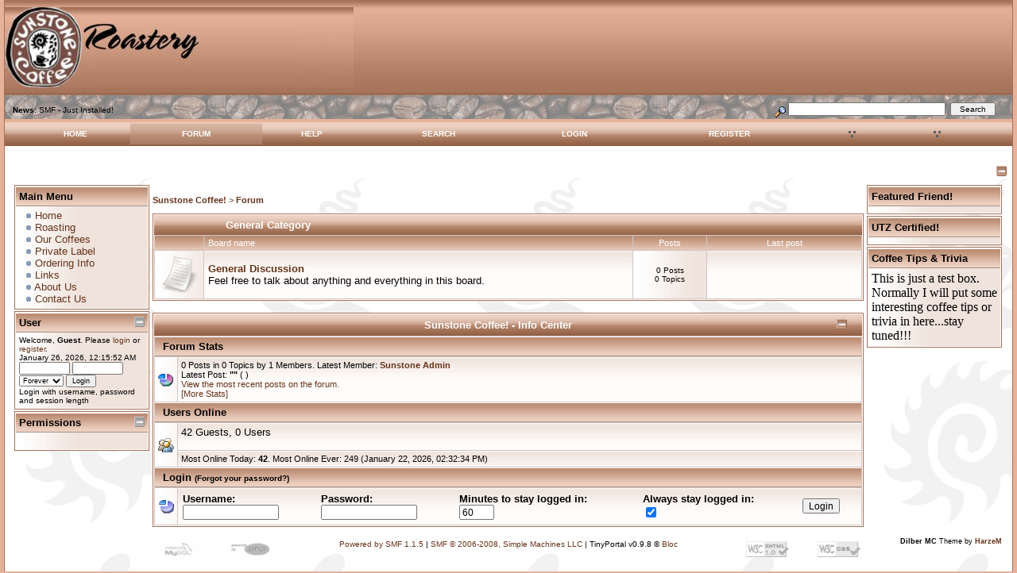

--- FILE ---
content_type: text/html; charset=UTF-8
request_url: http://sunstonecoffee.com/v2/index.php?PHPSESSID=qs2pekvi5mgk8r8idudopvuc17&action=forum
body_size: 5039
content:
<!DOCTYPE html PUBLIC "-//W3C//DTD XHTML 1.0 Transitional//EN" "http://www.w3.org/TR/xhtml1/DTD/xhtml1-transitional.dtd">
<html xmlns="http://www.w3.org/1999/xhtml"><head>
	<meta http-equiv="Content-Type" content="text/html; charset=UTF-8" />
	<meta name="description" content="Sunstone Coffee! - Index" />
	<meta name="keywords" content="PHP, MySQL, bulletin, board, free, open, source, smf, simple, machines, forum" />
	<script language="JavaScript" type="text/javascript" src="http://sunstonecoffee.com/v2/Themes/default/script.js?fin11"></script>
	<script language="JavaScript" type="text/javascript"><!-- // --><![CDATA[
		var smf_theme_url = "http://sunstonecoffee.com/v2/Themes/dilbermc";
		var smf_images_url = "http://sunstonecoffee.com/v2/Themes/dilbermc/images";
		var smf_scripturl = "http://sunstonecoffee.com/v2/index.php?PHPSESSID=qs2pekvi5mgk8r8idudopvuc17&amp;";
		var smf_iso_case_folding = false;
		var smf_charset = "UTF-8";
	// ]]></script>
	<title>Sunstone Coffee! - Index</title>
	<link rel="stylesheet" type="text/css" href="http://sunstonecoffee.com/v2/Themes/dilbermc/style.css?fin11" />
	<link rel="stylesheet" type="text/css" href="http://sunstonecoffee.com/v2/Themes/dilbermc/style_lightbrown.css?fin11" />
	<link rel="stylesheet" type="text/css" href="http://sunstonecoffee.com/v2/Themes/default/print.css?fin11" media="print" />
	<link rel="help" href="http://sunstonecoffee.com/v2/index.php?PHPSESSID=qs2pekvi5mgk8r8idudopvuc17&amp;action=help" target="_blank" />
	<link rel="search" href="http://sunstonecoffee.com/v2/index.php?PHPSESSID=qs2pekvi5mgk8r8idudopvuc17&amp;action=search" />
	<link rel="contents" href="http://sunstonecoffee.com/v2/index.php?PHPSESSID=qs2pekvi5mgk8r8idudopvuc17&amp;" />
	<link rel="alternate" type="application/rss+xml" title="Sunstone Coffee! - RSS" href="http://sunstonecoffee.com/v2/index.php?PHPSESSID=qs2pekvi5mgk8r8idudopvuc17&amp;type=rss;action=.xml" />
	<script language="javascript" type="text/javascript">
		var currentSwapArticle = true;
		function swapOptionsArticle(one)
		{
				document.getElementById(one).style.display = currentSwapArticle ? "" : "none";
                 document.getElementById("articleUpshrink").src = smf_images_url + ( currentSwapArticle ? "/upshrink.gif" : "/upshrink2.gif");
				currentSwapArticle = !currentSwapArticle;
		}
	</script>
        <script language="JavaScript" type="text/javascript"><!-- // --><![CDATA[
                var current_leftbar = false;

                function shrinkHeaderLeftbar(mode)
                {
                        document.cookie = "upshrink=" + (mode ? 1 : 0);
                        document.getElementById("upshrinkLeftbar").src = smf_images_url + (mode ? "/upshrink2.gif" : "/upshrink.gif");

                        document.getElementById("leftbarHeader").style.display = mode ? "none" : "";

                        current_leftbar = mode;
                }
          // ]]></script>
       <script language="JavaScript" type="text/javascript"><!-- // --><![CDATA[
                var current_rightbar = false;

                function shrinkHeaderRightbar(mode)
                {
                        document.cookie = "upshrink=" + (mode ? 1 : 0);
                        document.getElementById("upshrinkRightbar").src = smf_images_url + (mode ? "/upshrink2.gif" : "/upshrink.gif");

                        document.getElementById("rightbarHeader").style.display = mode ? "none" : "";

                        current_rightbar = mode;
                }
        // ]]></script>
	<script language="JavaScript" type="text/javascript"><!-- // --><![CDATA[
		var current_header = false;

		function shrinkHeader(mode)
		{
			document.cookie = "upshrink=" + (mode ? 1 : 0);
			document.getElementById("upshrink").src = smf_images_url + "/lightbrown" + (mode ? "/expand.gif" : "/collapse.gif");

			document.getElementById("upshrinkHeader").style.display = mode ? "none" : "";
			document.getElementById("upshrinkHeader2").style.display = mode ? "none" : "";

			current_header = mode;
		}
	// ]]></script>
		<script language="JavaScript" type="text/javascript"><!-- // --><![CDATA[
			var current_header_ic = false;

			function shrinkHeaderIC(mode)
			{
				document.cookie = "upshrinkIC=" + (mode ? 1 : 0);
				document.getElementById("upshrink_ic").src = smf_images_url + "/lightbrown" + (mode ? "/expand.gif" : "/collapse.gif");

				document.getElementById("upshrinkHeaderIC").style.display = mode ? "none" : "";

				current_header_ic = mode;
			}
		// ]]></script>
</head>
<body>
	<div class="maindiv" style="width: 99%;">
		<div width="100%" class="topbar"  id="upshrinkHeader">
			<table cellspacing="0" cellpadding="0" border="0" style="width:100%;">
				<tr>
					<td style="padding:0;" width="1" height="120">
						<a href="http://sunstonecoffee.com/v2/index.php?PHPSESSID=qs2pekvi5mgk8r8idudopvuc17&amp;"><img src="http://www.sunstonecoffee.com/images/Logo_Sunstone_homepage.jpg" style="margin: 0px;" alt="Sunstone Coffee!" /></a>
					</td>
				</tr>
			</table>
		</div>
		<div style="width: 100%; padding-top: 4px;" class="topbar2">
			<table border="0" cellspacing="0" cellpadding="0" style="width: 100%;">
				<tr>

					<td valign="middle" height="30" class="smalltext" style="padding-left:10px; padding-top:0px; padding-bottom:0px;">
						<b>News</b>: SMF - Just Installed!
					</td>
			
					<td valign="middle" height="30" style="padding-top:0px; padding-bottom:0px; padding-right:20px;" class="middletext" align="right">
				<form action="http://sunstonecoffee.com/v2/index.php?PHPSESSID=qs2pekvi5mgk8r8idudopvuc17&amp;action=search2" method="post" accept-charset="UTF-8" style="margin: 0px;">
					<a href="http://sunstonecoffee.com/v2/index.php?PHPSESSID=qs2pekvi5mgk8r8idudopvuc17&amp;action=search;advanced"><img src="http://sunstonecoffee.com/v2/Themes/dilbermc/images/filter.gif" align="middle" style="margin: 0px;" alt="" /></a>
					<input type="text" name="search" value="" style="width: 190px;" />&nbsp;
					<input type="submit" name="submit" value="Search" style="width: 11ex;" />
					<input type="hidden" name="advanced" value="0" />
				</form>

					</td>
				</tr>
			</table>
		</div>
		<div class="menubar">
			<table border="0" cellspacing="0" cellpadding="0" width="100%">
				<tr>
				<td align="center" class="menubg" height="30" width="20">
				</td>
				<td align="center" class="menubg">
					<a href="http://sunstonecoffee.com/v2/index.php?PHPSESSID=qs2pekvi5mgk8r8idudopvuc17&amp;">Home</a>
				</td>
				<td align="center" class="menubg2">
					<a href="http://sunstonecoffee.com/v2/index.php?PHPSESSID=qs2pekvi5mgk8r8idudopvuc17&amp;action=forum">Forum</a>
				</td>
				<td align="center" class="menubg">
					<a href="http://sunstonecoffee.com/v2/index.php?PHPSESSID=qs2pekvi5mgk8r8idudopvuc17&amp;action=help">Help</a>
				</td>
				<td align="center" class="menubg">
						<a href="http://sunstonecoffee.com/v2/index.php?PHPSESSID=qs2pekvi5mgk8r8idudopvuc17&amp;action=search">Search</a>
				</td>
				<td align="center" class="menubg">
					<a href="http://sunstonecoffee.com/v2/index.php?PHPSESSID=qs2pekvi5mgk8r8idudopvuc17&amp;action=login">Login</a>
				</td>
				<td align="center" class="menubg">
					<a href="http://sunstonecoffee.com/v2/index.php?PHPSESSID=qs2pekvi5mgk8r8idudopvuc17&amp;action=register">Register</a>
				</td>
				<td align="center" class="menubg" width="20">
				</td><td style="padding-left: 1ex;"><a href="javascript:void(0);" onclick="shrinkHeaderLeftbar(!current_leftbar); return false;"><img id="upshrinkLeftbar" src="http://sunstonecoffee.com/v2/Themes/dilbermc/images/upshrink.gif" alt="*" title="Shrink or expand the header." style="margin: 2px 0;" border="0" /></a><img id="upshrinkTempLeftbar" src="http://sunstonecoffee.com/v2/Themes/dilbermc/images/blank.gif" alt="" style="margin-right: 0ex;" /></td><td style="padding-left: 1ex;"><a href="javascript:void(0);" onclick="shrinkHeaderRightbar(!current_rightbar); return false;"><img id="upshrinkRightbar" src="http://sunstonecoffee.com/v2/Themes/dilbermc/images/upshrink.gif" alt="*" title="Shrink or expand the header." style="margin: 2px 0;" border="0" /></a><img id="upshrinkTempRightbar" src="http://sunstonecoffee.com/v2/Themes/dilbermc/images/blank.gif" alt="" style="margin-right: 0ex;" /></td>
			</tr>
		</table>
				</tr>
			</table>
		</div>
			<div class="mainpage">
			<a style="float:right;" href="#" onclick="shrinkHeader(!current_header); return false;"><img id="upshrink" src="http://sunstonecoffee.com/v2/Themes/dilbermc/images/lightbrown/collapse.gif" alt="*" title="Shrink or expand the header." align="bottom" style="margin: 0 1ex;" /></a><br /><div id="bodyarea" style="padding: 0px 8px 0px 8px;">
        <table width="100%" cellpadding="0" cellspacing="0" border="0"><tr><td width="170" style="padding: 4px; background-color: transparent; padding-top: 4px;" valign="top">
                 <div id="leftbarHeader" style="padding-top: 5px; width: 170px;"><div class="tborder" style="margin-bottom: 2px;">
		<div class="titlebg" style="padding: 4px; font-weight: bold;">Main Menu
		</div>
		<div class="windowbg" style="padding:4px; " id="block16">
	<div style="width: 100%; overflow: hidden;">&nbsp;&nbsp;<img src="http://sunstonecoffee.com/v2/Themes/dilbermc/images/TPdivider2.gif" alt="" />&nbsp;<a href="http://www.sunstonecoffee.com/v2">Home</a><br />&nbsp;&nbsp;<img src="http://sunstonecoffee.com/v2/Themes/dilbermc/images/TPdivider2.gif" alt="" />&nbsp;<a href="http://sunstonecoffee.com/v2/index.php?PHPSESSID=qs2pekvi5mgk8r8idudopvuc17&amp;page=6">Roasting</a><br />&nbsp;&nbsp;<img src="http://sunstonecoffee.com/v2/Themes/dilbermc/images/TPdivider2.gif" alt="" />&nbsp;<a href="http://sunstonecoffee.com/v2/index.php?PHPSESSID=qs2pekvi5mgk8r8idudopvuc17&amp;page=7">Our Coffees</a><br />&nbsp;&nbsp;<img src="http://sunstonecoffee.com/v2/Themes/dilbermc/images/TPdivider2.gif" alt="" />&nbsp;<a href="http://sunstonecoffee.com/v2/index.php?PHPSESSID=qs2pekvi5mgk8r8idudopvuc17&amp;page=8">Private Label</a><br />&nbsp;&nbsp;<img src="http://sunstonecoffee.com/v2/Themes/dilbermc/images/TPdivider2.gif" alt="" />&nbsp;<a href="http://sunstonecoffee.com/v2/index.php?PHPSESSID=qs2pekvi5mgk8r8idudopvuc17&amp;page=9">Ordering Info</a><br />&nbsp;&nbsp;<img src="http://sunstonecoffee.com/v2/Themes/dilbermc/images/TPdivider2.gif" alt="" />&nbsp;<a href="http://sunstonecoffee.com/v2/index.php?PHPSESSID=qs2pekvi5mgk8r8idudopvuc17&amp;action=links">Links</a><br />&nbsp;&nbsp;<img src="http://sunstonecoffee.com/v2/Themes/dilbermc/images/TPdivider2.gif" alt="" />&nbsp;<a href="http://sunstonecoffee.com/v2/index.php?PHPSESSID=qs2pekvi5mgk8r8idudopvuc17&amp;page=10">About Us</a><br />&nbsp;&nbsp;<img src="http://sunstonecoffee.com/v2/Themes/dilbermc/images/TPdivider2.gif" alt="" />&nbsp;<a href="http://sunstonecoffee.com/v2/index.php?PHPSESSID=qs2pekvi5mgk8r8idudopvuc17&amp;page=11">Contact Us</a><br />
	</div></div></div><div class="tborder" style="margin-bottom: 2px;">
		<div class="titlebg" style="padding: 4px; font-weight: bold;"><a href="javascript: void(0); return false" onclick="toggle('1'); return false"><img id="blockcollapse1" style="margin: 0;" align="right" src="http://sunstonecoffee.com/v2/Themes/dilbermc/images/collapse.gif" border="0" alt="" /></a><a href="http://sunstonecoffee.com/v2/index.php?PHPSESSID=qs2pekvi5mgk8r8idudopvuc17&amp;action=login">User</a>
		</div>
		<div class="windowbg" style="padding:4px; " id="block1">
	<div class="smalltext">
	Welcome, <b>Guest</b>. Please <a href="http://sunstonecoffee.com/v2/index.php?PHPSESSID=qs2pekvi5mgk8r8idudopvuc17&amp;action=login">login</a> or <a href="http://sunstonecoffee.com/v2/index.php?PHPSESSID=qs2pekvi5mgk8r8idudopvuc17&amp;action=register">register</a>.<br />
	January 26, 2026, 12:15:52 AM<br />
	<form action="http://sunstonecoffee.com/v2/index.php?PHPSESSID=qs2pekvi5mgk8r8idudopvuc17&amp;action=login2" method="post" >
		<input type="text" name="user" size="10" /> <input type="password" name="passwrd" size="10" />
        <select name="cookielength">
			<option value="60">1 Hour</option>
			<option value="1440">1 Day</option>
			<option value="10080">1 Week</option>
			<option value="302400">1 Month</option>
			<option value="-1" selected="selected">Forever</option>
		</select>
        <input type="submit" value="Login" /><br />
        Login with username, password and session length
	</form></div></div></div><div class="tborder" style="margin-bottom: 2px;">
		<div class="titlebg" style="padding: 4px; font-weight: bold;"><a href="javascript: void(0); return false" onclick="toggle('5'); return false"><img id="blockcollapse5" style="margin: 0;" align="right" src="http://sunstonecoffee.com/v2/Themes/dilbermc/images/collapse.gif" border="0" alt="" /></a>Permissions
		</div>
		<div class="windowbg" style="padding:4px; " id="block5"><div style="padding: 5px;" class="smalltext"><p style="margin: 0; padding: 0 0 .5ex 0;"></div></div></div>
			<script language="Javascript" type="text/javascript">
				function toggle( targetId )
				{
					var state = 0;
					var blockname = "block" + targetId;
					var blockimage = "blockcollapse" + targetId;

					if ( document.getElementById ) {
						target = document.getElementById( blockname );
						if ( target.style.display == "none" ) {
							target.style.display = "";
							state = 1;
						}
						else {
							target.style.display = "none";
							state = 0;
						}

						document.getElementById( blockimage ).src = smf_images_url + (state ? "/collapse.gif" : "/expand.gif");
						var tempImage = new Image();
						tempImage.src = "http://sunstonecoffee.com/v2/index.php?PHPSESSID=qs2pekvi5mgk8r8idudopvuc17&amp;action=tpmod;upshrink=" + targetId + ";state=" + state + ";" + (new Date().getTime());

					}
				}
			</script></div></td><td width="100%" align="left" valign="top" style="padding-top: 10px; padding-bottom: 10px;">
	<table width="100%" cellpadding="0" cellspacing="0">
		<tr>
			<td valign="bottom"><div class="nav" style="font-size: 85%; margin-bottom: 2ex; margin-top: 2ex;"><b><a href="http://sunstonecoffee.com/v2/index.php?PHPSESSID=qs2pekvi5mgk8r8idudopvuc17&amp;" class="nav">Sunstone Coffee!</a></b>&nbsp;>&nbsp;<b><a href="http://sunstonecoffee.com/v2/index.php?PHPSESSID=qs2pekvi5mgk8r8idudopvuc17&amp;action=forum" class="nav">Forum</a></b></div></td>
			<td align="right">
			</td>
		</tr>
	</table>
	<div class="tborder" style="margin-top: 0;">
		<div class="catbg" style="padding: 5px 5px 5px 10px;">
				<span style="margin-left:80px;"><a name="1" href="http://sunstonecoffee.com/v2/index.php?PHPSESSID=qs2pekvi5mgk8r8idudopvuc17&amp;#1">General Category</a></span>
		</div>
		<table border="0" width="100%" cellspacing="1" cellpadding="5" class="bordercolor" style="margin-top: 0px;">
			
			<tr>
				<td class="titlebg3" width="51" align="center" valign="middle">

				</td>
				<td class="titlebg3">
					Board name
				</td>
				<td class="titlebg3" valign="middle" align="center" style="width: 12ex;">
					Posts
				</td>
				<td class="titlebg3" valign="middle" align="center" width="22%">
					Last post
				</td>
			</tr>
			<tr>
				<td class="windowbg" width="51" align="center" valign="middle"><a href="http://sunstonecoffee.com/v2/index.php?PHPSESSID=qs2pekvi5mgk8r8idudopvuc17&amp;action=unread;board=2.0"><img src="http://sunstonecoffee.com/v2/Themes/dilbermc/images/lightbrown/off.gif" alt="No New Posts" title="No New Posts" /></a>
				</td>
				<td class="windowbg2" style="padding-top:12px; padding-bottom:12px;">
					<b><a href="http://sunstonecoffee.com/v2/index.php?PHPSESSID=qs2pekvi5mgk8r8idudopvuc17&amp;board=2.0" name="b2">General Discussion</a></b><br />
						Feel free to talk about anything and everything in this board. 
				</td>
				<td class="windowbg" valign="middle" align="center" style="width: 12ex;"><span class="smalltext">
					0 Posts <br />
					0 Topics
				</span></td>
				<td class="windowbg2" valign="middle" width="22%">
					<span class="smalltext">
					</span>
				</td>
			</tr>
		</table>
	</div><br />
	<div class="tborder" >
		<div class="catbg" style="padding: 6px; vertical-align: middle; text-align: center; ">
			<a href="#" onclick="shrinkHeaderIC(!current_header_ic); return false;"><img id="upshrink_ic" src="http://sunstonecoffee.com/v2/Themes/dilbermc/images/lightbrown/collapse.gif" alt="*" title="Shrink or expand the header." style="margin-right: 2ex;" align="right" /></a>
			Sunstone Coffee! - Info Center
		</div>
		<div id="upshrinkHeaderIC">
			<table border="0" width="100%" cellspacing="1" cellpadding="4" class="bordercolor">
				<tr>
					<td class="titlebg" colspan="2">Forum Stats</td>
				</tr>
				<tr>
					<td class="windowbg" width="20" valign="middle" align="center">
						<a href="http://sunstonecoffee.com/v2/index.php?PHPSESSID=qs2pekvi5mgk8r8idudopvuc17&amp;action=stats"><img src="http://sunstonecoffee.com/v2/Themes/dilbermc/images/icons/info.gif" alt="Forum Stats" /></a>
					</td>
					<td class="windowbg2" width="100%">
						<span class="middletext">
							0 Posts in 0 Topics by 1 Members. Latest Member: <b> <a href="http://sunstonecoffee.com/v2/index.php?PHPSESSID=qs2pekvi5mgk8r8idudopvuc17&amp;action=profile;u=1">Sunstone Admin</a></b>
							<br /> Latest Post: <b>&quot;&quot;</b>  (  )<br />
							<a href="http://sunstonecoffee.com/v2/index.php?PHPSESSID=qs2pekvi5mgk8r8idudopvuc17&amp;action=recent">View the most recent posts on the forum.</a><br />
							<a href="http://sunstonecoffee.com/v2/index.php?PHPSESSID=qs2pekvi5mgk8r8idudopvuc17&amp;action=stats">[More Stats]</a>
						</span>
					</td>
				</tr>
				<tr>
					<td class="titlebg" colspan="2">Users Online</td>
				</tr><tr>
					<td rowspan="2" class="windowbg" width="20" valign="middle" align="center">
						<img src="http://sunstonecoffee.com/v2/Themes/dilbermc/images/icons/online.gif" alt="Users Online" />
					</td>
					<td class="windowbg2" width="100%">
						42 Guests, 0 Users
						<div class="smalltext">
							<br />
							
						</div>
					</td>
				</tr>
				<tr>
					<td class="windowbg2" width="100%">
						<span class="middletext">
							Most Online Today: <b>42</b>.
							Most Online Ever: 249 (January 22, 2026, 02:32:34 PM)
						</span>
					</td>
				</tr>
				<tr>
					<td class="titlebg" colspan="2">Login <a href="http://sunstonecoffee.com/v2/index.php?PHPSESSID=qs2pekvi5mgk8r8idudopvuc17&amp;action=reminder" class="smalltext">(Forgot your password?)</a></td>
				</tr>
				<tr>
					<td class="windowbg" width="20" align="center">
						<a href="http://sunstonecoffee.com/v2/index.php?PHPSESSID=qs2pekvi5mgk8r8idudopvuc17&amp;action=login"><img src="http://sunstonecoffee.com/v2/Themes/dilbermc/images/icons/login.gif" alt="Login" /></a>
					</td>
					<td class="windowbg2" valign="middle">
						<form action="http://sunstonecoffee.com/v2/index.php?PHPSESSID=qs2pekvi5mgk8r8idudopvuc17&amp;action=login2" method="post" accept-charset="UTF-8" style="margin: 0;">
							<table border="0" cellpadding="2" cellspacing="0" align="center" width="100%"><tr>
								<td valign="middle" align="left">
									<label for="user"><b>Username:</b><br />
									<input type="text" name="user" id="user" size="15" /></label>
								</td>
								<td valign="middle" align="left">
									<label for="passwrd"><b>Password:</b><br />
									<input type="password" name="passwrd" id="passwrd" size="15" /></label>
								</td>
								<td valign="middle" align="left">
									<label for="cookielength"><b>Minutes to stay logged in:</b><br />
									<input type="text" name="cookielength" id="cookielength" size="4" maxlength="4" value="60" /></label>
								</td>
								<td valign="middle" align="left">
									<label for="cookieneverexp"><b>Always stay logged in:</b><br />
									<input type="checkbox" name="cookieneverexp" id="cookieneverexp" checked="checked" class="check" /></label>
								</td>
								<td valign="middle" align="left">
									<input type="submit" value="Login" />
								</td>
							</tr></table>
						</form>
					</td>
				</tr>
			</table>
		</div>
	</div></td><td style="padding: 4px; background-color: transparent; padding-top: 4px;" valign="top" align="right">
                 <div id="rightbarHeader" style="width: 170px; text-align: left; padding-top: 5px;"><div class="tborder" style="margin-bottom: 2px;">
		<div class="titlebg" style="padding: 4px; font-weight: bold;">Featured Friend!
		</div>
		<div class="windowbg" style="padding:4px; " id="block14"><div align="center"></div></div></div><div class="tborder" style="margin-bottom: 2px;">
		<div class="titlebg" style="padding: 4px; font-weight: bold;">UTZ Certified!
		</div>
		<div class="windowbg" style="padding:4px; " id="block17"><div align="center"></div></div></div><div class="tborder" style="margin-bottom: 2px;">
		<div class="titlebg" style="padding: 4px; font-weight: bold;">Coffee Tips & Trivia
		</div>
		<div class="windowbg" style="padding:4px; " id="block15"><font size="3"><span style="font-family: Comic Sans MS;">This is just a test box. Normally I will put some interesting coffee tips or trivia in here...stay tuned!!!</span></font></div></div>
			<script language="Javascript" type="text/javascript">
				function toggle( targetId )
				{
					var state = 0;
					var blockname = "block" + targetId;
					var blockimage = "blockcollapse" + targetId;

					if ( document.getElementById ) {
						target = document.getElementById( blockname );
						if ( target.style.display == "none" ) {
							target.style.display = "";
							state = 1;
						}
						else {
							target.style.display = "none";
							state = 0;
						}

						document.getElementById( blockimage ).src = smf_images_url + (state ? "/collapse.gif" : "/expand.gif");
						var tempImage = new Image();
						tempImage.src = "http://sunstonecoffee.com/v2/index.php?PHPSESSID=qs2pekvi5mgk8r8idudopvuc17&amp;action=tpmod;upshrink=" + targetId + ";state=" + state + ";" + (new Date().getTime());

					}
				}
			</script></div></td></tr></table></div>

	<div id="footerarea" style="text-align: center; padding-bottom: 1ex;">
		<script language="JavaScript" type="text/javascript"><!-- // --><![CDATA[
			function smfFooterHighlight(element, value)
			{
				element.src = smf_images_url + "/" + (value ? "h_" : "") + element.id + ".gif";
			}
		// ]]></script>
		<table cellspacing="0" cellpadding="3" border="0" align="center" width="100%">
			<tr>
				<td width="28%" valign="middle" align="right">
					<a href="http://www.mysql.com/" target="_blank"><img id="powered-mysql" src="http://sunstonecoffee.com/v2/Themes/dilbermc/images/powered-mysql.gif" alt="Powered by MySQL" width="54" height="20" style="margin: 5px 16px;" onmouseover="smfFooterHighlight(this, true);" onmouseout="smfFooterHighlight(this, false);" /></a>
					<a href="http://www.php.net/" target="_blank"><img id="powered-php" src="http://sunstonecoffee.com/v2/Themes/dilbermc/images/powered-php.gif" alt="Powered by PHP" width="54" height="20" style="margin: 5px 16px;" onmouseover="smfFooterHighlight(this, true);" onmouseout="smfFooterHighlight(this, false);" /></a>
				</td>
				<td valign="middle" align="center" style="white-space: nowrap;">
					
		<span class="smalltext" style="display: inline; visibility: visible; font-family: Verdana, Arial, sans-serif;"><a href="http://www.simplemachines.org/" title="Simple Machines Forum" target="_blank">Powered by SMF 1.1.5</a> | 
<a href="http://www.simplemachines.org/about/copyright.php" title="Free Forum Software" target="_blank">SMF &copy; 2006-2008, Simple Machines LLC</a>
		</span> <span class="smalltext">| TinyPortal v0.9.8 &copy; <a href="http://www.tinyportal.net" target="_blank">Bloc</a></span>
					<br/><br/><span class="smalltext"></span></td>
				<td width="28%" valign="middle" align="left">
					<a href="http://validator.w3.org/check/referer" target="_blank"><img id="valid-xhtml10" src="http://sunstonecoffee.com/v2/Themes/dilbermc/images/valid-xhtml10.gif" alt="Valid XHTML 1.0!" width="54" height="20" style="margin: 5px 16px;" onmouseover="smfFooterHighlight(this, true);" onmouseout="smfFooterHighlight(this, false);" /></a>
					<a href="http://jigsaw.w3.org/css-validator/check/referer" target="_blank"><img id="valid-css" src="http://sunstonecoffee.com/v2/Themes/dilbermc/images/valid-css.gif" alt="Valid CSS!" width="54" height="20" style="margin: 5px 16px;" onmouseover="smfFooterHighlight(this, true);" onmouseout="smfFooterHighlight(this, false);" /></a>
					<span style="float:right; margin-right:10px; font-size:70%;"><b>Dilber MC</b> Theme by <b><a href="http://www.harzem.com/themes/themes.php?theme=dilbermc;color=lightbrown" target="_blank">HarzeM</a></b></span>
				</td>
			</tr>
		</table>
		<script language="JavaScript" type="text/javascript"><!-- // --><![CDATA[
			window.addEventListener("load", smf_codeFix, false);

			function smf_codeFix()
			{
				var codeFix = document.getElementsByTagName ? document.getElementsByTagName("div") : document.all.tags("div");

				for (var i = 0; i < codeFix.length; i++)
				{
					if ((codeFix[i].className == "code" || codeFix[i].className == "post" || codeFix[i].className == "signature") && codeFix[i].offsetHeight < 20)
						codeFix[i].style.height = (codeFix[i].offsetHeight + 20) + "px";
				}
			}
		// ]]></script></div>
	</div>
	</div>
	</div>
	<div id="ajax_in_progress" class="ajax_in_progress" style="display: none;">Loading...</div>
</body></html>

--- FILE ---
content_type: text/css
request_url: http://sunstonecoffee.com/v2/Themes/dilbermc/style.css?fin11
body_size: 2871
content:
/* Dilber Theme*/
.maindiv
{
	margin-top: 0px;
	margin-right: auto;
	margin-left: auto;
}
.mainpage
{
	padding-top:25px;
}

.topbar
{
	margin: 0px;
}

.topbar2
{
	margin: 0px;
}
.menubar
{
	width: 100%;
	height: 30px;
}
.menubg , tr.menubg td
{
	margin: 0px;
	font-size: 80%;
	font-weight:bold;
	text-transform: uppercase;
}

.menubg2 , tr.menubg2 td
{
	margin: 0px;
	font-size: 80%;
	font-weight:bold;
	text-transform: uppercase;
}
.menubg a:link, .menubg a:visited , .menubg2 a:link, .menubg2 a:visited 
{
	text-decoration: none;
}
.menubg a:hover, .menubg2 a:hover
{
	text-decoration: none;
}

.memberbardiv
{
	width: 93%;
	padding: 10px 0px 10px 0px;
	margin-left:auto;
	margin-right: auto;
}
.memberbardivbottom
{
	height: 15px;
}

.memberbar, tr.memberbar td
{
}
.memberbar a:link, .memberbar a:visited 
{
	text-decoration: none;
}
.memberbar a:hover
{
}


/* Normal, standard links. */
a:link
{
	text-decoration: none;
}
a:visited
{
	text-decoration: none;
}
a:hover
{
	text-decoration: underline;
}

/* Navigation links - for the link tree. */
.nav, .nav:link, .nav:visited
{
	text-decoration: none;
}
a.nav:hover
{
	text-decoration: underline;
}

/* Tables should show empty cells. */
table
{
	empty-cells: show;
}

/* By default (td, body..) use verdana in black. */
body, td, th , tr
{
	font-size: small;
	font-family: verdana, sans-serif;
}

/* The main body of the entire forum. */
body
{
	margin: 0px;
	padding: 0px;
}

/* Input boxes - just a bit smaller than normal so they align well. */
input, textarea, button
{
	font-family: verdana, sans-serif;
}
input, button
{
	font-size: 90%;
}

textarea
{
	font-size: 100%;
	font-family: verdana, sans-serif;
}

/* All input elements that are checkboxes or radio buttons. */
input.check
{
}

/* Selects are a bit smaller, because it makes them look even better 8). */
select
{
	font-size: 90%;
	font-weight: normal;
	font-family: verdana, sans-serif;
}

/* Standard horizontal rule.. ([hr], etc.) */
hr, .hrcolor
{
	height: 1px;
	border: 0;
}

/* No image should have a border when linked */
a img{
	border: 0;
}
/* A quote, perhaps from another post. */
.quote
{
	margin: 1px;
	padding: 1px;
	font-size: x-small;
	line-height: 1.4em;
}

/* A code block - maybe even PHP ;). */
.code
{
	font-family: "courier new", "times new roman", monospace;
	font-size: 90%;
	line-height: 1.3em;
	margin: 1px auto 1px auto;
	padding: 1px;
	width: 99%;
	/* Don't wrap its contents, and show scrollbars. */
	white-space: nowrap;
	overflow: auto;
	/* Stop after about 24 lines, and just show a scrollbar. */
	max-height: 24em;
}

/* The "Quote:" and "Code:" header parts... */
.quoteheader, .codeheader
{
	text-decoration: none;
	font-style: normal;
	font-weight: bold;
	font-size: x-small;
	line-height: 1.2em;
}

/* Generally, those [?] icons.  This makes your cursor a help icon. */
.help
{
	cursor: help;
}

/* /me uses this a lot. (emote, try typing /me in a post.) */
.meaction
{
}

/* The main post box - this makes it as wide as possible. */
.editor
{
	width: 96%;
}

/* Highlighted text - such as search results. */
.highlight
{
	font-weight: bold;
}
/* The new icon */

.newicon a:link, .newicon a:visited
{
        padding: 0px 2px 0px 2px;
        margin: 2px;
        font-weight: bold;
        font-size: 8px;
        text-transform: lowercase;
}

.newicon a:hover
{
        text-decoration: none;
}

/* Alternating backgrounds for posts, and several other sections of the forum. */
.windowbg
{
}
.windowbg2
{
}
.windowbg3
{
}
/* the today container in calendar */
.calendar_today
{
}

/* These are used primarily for titles, but also for headers (the row that says what everything in the table is.) */
.titlebg, tr.titlebg th, tr.titlebg td, .titlebg2, tr.titlebg2 th, tr.titlebg2 td
{
	font-style: normal;
	padding-left: 10px;
	padding-right: 10px;
	background-repeat: repeat-x;
}
.titlebg, .titlebg a:link, .titlebg a:visited
{
	font-weight: bold;
	font-style: normal;
}

.titlebg a:hover
{
}
/* same as titlebg, but used where bold text is not needed */
.titlebg2 a:link, .titlebg2 a:visited
{
	font-style: normal;
	text-decoration: underline;
}

.titlebg2 a:hover
{
	text-decoration: underline;
}
.titlebg3, tr.titlebg3 th, tr.titlebg3 td
{
	font-style: normal;
	font-size:85%;
	padding-top: 3px;
	padding-bottom: 3px;	
	border: 0px;
}

/* This is used for categories, page indexes, and several other areas in the forum.
.catbg and .catbg2 is for boardindex, while .catbg3 is for messageindex and display headers*/
.catbg , tr.catbg td , .catbg3 , tr.catbg3 td
{
	padding-left: 10px;
	padding-right: 10px;
}
.catbg2 , tr.catbg2 td
{
	padding-left: 10px;
	padding-right: 10px;
}
.catbg, .catbg2, .catbg3
{
}
.catbg, .catbg2
{
	font-weight: bold;
}
.catbg3, tr.catbg3 td, .catbg3 a:link, .catbg3 a:visited
{
	font-size: 90%;
	text-decoration: none;
	font-weight: bold;
}
.catbg a:link, .catbg a:visited , .catbg2 a:link, .catbg2 a:visited
{
	text-decoration: none;
}
.catbg a:hover, .catbg2 a:hover, .catbg3 a:hover
{
}
/* This is used for tables that have a grid/border background color (such as the topic listing.) */
.bordercolor
{
	padding: 0px;
}

/* This is used on tables that should just have a border around them. */
.tborder
{
	padding: 1px;
}

/* Default font sizes: small (8pt), normal (10pt), and large (14pt). */
.smalltext
{
	font-size: x-small;
	font-family: verdana, sans-serif;
}
.middletext
{
	font-size: 85%;
}
.normaltext
{
	font-size: small;
}
.largetext
{
	font-size: large;
}


/* Posts and personal messages displayed throughout the forum. */
.post, .personalmessage
{
	width: 100%;
	overflow: auto;
	line-height: 1.3em;
}

/* All the signatures used in the forum.  If your forum users use Mozilla, Opera, or Safari, you might add max-height here ;). */
.signature
{
	width: 100%;
	overflow: auto;
	padding-bottom: 3px;
	line-height: 1.3em;
}

/* Sometimes there will be an error when you post */
.error{
}


/* definitions for the main tab, active means the tab reflects which page is displayed */
.maintab_first, .maintab_back, .maintab_last, .maintab_active_first, .maintab_active_back, .maintab_active_last
{
	background-position: left bottom;
	text-transform: uppercase;
	vertical-align: top;

}
.maintab_back, .maintab_active_back
{
	text-decoration: none;
	font-size:  9px;
	vertical-align: top;
	padding: 2px 6px 6px 6px;
	font-family: tahoma, sans-serif;
}

.maintab_first
{
	width: 10px;
	background-repeat: no-repeat;
}
.maintab_back
{
	background-repeat: repeat-x;
}
.maintab_last
{
	width: 10px;
	background-repeat: no-repeat;	
}
.maintab_active_first
{
	background-repeat: no-repeat;
	width: 6px;
}
.maintab_active_back
{
	background-repeat: repeat-x;
}
.maintab_active_last
{
	width: 8px;
	background-repeat: no-repeat;
}

/* how links behave in main tab. */
.maintab_back a:link , .maintab_back a:visited, .maintab_active_back a:link , .maintab_active_back a:visited
{
	text-decoration: none;
}

.maintab_back a:hover, .maintab_active_back a:hover
{
	text-decoration: none;
}
/* definitions for the mirror tab */
.mirrortab_first, .mirrortab_back, .mirrortab_last, .mirrortab_active_first, .mirrortab_active_back, .mirrortab_active_last
{
	background-position: left top;
	text-transform: uppercase;
	vertical-align: top;

}
.mirrortab_back, .mirrortab_active_back
{
	text-decoration: none;
	font-size: 9px;
	vertical-align: bottom;
	padding: 6px 6px 2px 6px;
	font-family: tahoma, sans-serif;
}

.mirrortab_first
{
	background-repeat: no-repeat;
	width: 10px;
}
.mirrortab_back
{
	background-repeat: repeat-x;
}
.mirrortab_last
{
	background-repeat: no-repeat;
	width: 6px;
}
.mirrortab_active_first
{
	background-repeat: no-repeat;
	width: 6px;
}
.mirrortab_active_back
{
	background-repeat: repeat-x;
}
.mirrortab_active_last
{
	background-repeat: no-repeat;
	width: 8px;
}

/* how links behave in mirror tab. */
.mirrortab_back a:link , .mirrortab_back a:visited, .mirrortab_active_back a:link , .mirrortab_active_back a:visited
{
	text-decoration: none;
}

.mirrortab_back a:hover, .mirrortab_active_back a:hover
{
	text-decoration: none;
}

.mainstrip, .mainstrip_first, .mainstrip_last
{
	background-position: left bottom;
	text-transform: uppercase;
	text-decoration: none;
	font-size:  10px;
	height: 30px;	
	vertical-align: middle;
	font-weight: bold;
	font-family: tahoma, sans-serif;
}
.mainstrip_first
{
	width: 10px;
	padding: 0px;
}
.mainstrip_last
{
	width: 10px;
	padding: 0px;
}
.mainstrip
{
	padding: 0px 7px 0px 7px;	
}
.mainstrip a:link , .mainstrip a:visited
{
	text-decoration: none;
}

.mainstrip a:hover, .mainstrip a:hover
{
	text-decoration: none;
}
/* TP specific classes */
.sitemap{
	margin: 0;
	padding: 0;
	list-style: none;
}
.sitemap_topheader{
	background: #ECEDF3;
	border-bottom: solid 1px #ffffff;
	padding: 4px;
}

.sitemap_header{
	background: #ECEDF3;
	border-bottom: solid 1px #ffffff;
	padding: 4px;
	display: block;
	font-weight: bold;
 }

.sitemap_header_active{
	background: #C8D6E1;
	border-bottom: solid 1px #ffffff;
	padding: 4px;
	display: block;
	font-weight: bold;
}

.sitemap_header:hover , .sitemap_header_active:hover{
	background: #DBE4ED;
	border-bottom: solid 1px #ffffff;
	padding: 4px;
	display: block;
	text-decoration: none;
}

/* TP other styles */
ul#articlelist
{
	margin: 0;
	padding: 0.5ex 0;
	list-style: none;
}
ul#catlist
{
	margin: 0;
	padding: 0;
	list-style: none;
	border-top: solid 1px #d0d0d0;
}

ul#articlelist li
{
	margin: 0;
	display: block;
	padding: 0 0 0 3ex;
	background: url(images/divider.gif) no-repeat 5px 3px;
}
ul#catlist li
{
	display: block;
	padding: 0 0 0 3ex;
	margin: 0;
}

/* TP rss feed styles */
.rss_title{
 font-weight: bold;
}

.rss_body{
	margin-bottom: 1ex;
}

.rss_image{
	margin: 4px 0 4px 0;
}
/* The AJAX notifier */
#ajax_in_progress
{
	text-align: center;
	font-weight: bold;
	font-size: 16pt;
	font-family: "Trebuchet MS", verdana, arial;
	padding: 3px;
	width: 100%;
	position: fixed;
	top: 0;
	left: 0;
}

--- FILE ---
content_type: text/css
request_url: http://sunstonecoffee.com/v2/Themes/dilbermc/style_lightbrown.css?fin11
body_size: 2068
content:
/* Dilber Theme*/
.maindiv
{
	border-left: 1px solid #A67259;
	border-right: 1px solid #A67259;
	border-bottom: 2px solid #A67259;
	background: #FFFCFB;
}
.mainpage
{
	background: #FFFCFB url(images/lightbrown/mainpage.gif) repeat-x;
}

.topbar
{
	background: #A67259 url(images/lightbrown/topbar.gif) repeat-x;
}

.topbar2
{
	background: #E6B299 url(images/lightbrown/topbar2.gif) repeat-x;
}
.menubar
{
	background: #A67259 url(images/lightbrown/menubar.gif) repeat-x;
	color: #FFFFFF;		
}
.menubg , tr.menubg td
{
	background: #A67259 url(images/lightbrown/menubar.gif) repeat-x;
	color: #FFFFFF;
}

.menubg2 , tr.menubg2 td
{
	background: #66331A url(images/lightbrown/menubarSelected.gif) repeat-x;
	color: #FFFFFF;
}
.menubg a:link, .menubg a:visited , .menubg2 a:link, .menubg2 a:visited 
{
	color: #FFFFFF;
}
.menubg a:hover, .menubg2 a:hover
{
	color: #F8F5E1;
}

.memberbardiv
{
	background: transparent url(images/lightbrown/memberbar.gif) repeat-x;
}
.memberbardivbottom
{
	background: transparent url(images/lightbrown/memberbar2.gif) repeat-x;
}

.memberbar, tr.memberbar td
{
}
.memberbar a:link, .memberbar a:visited 
{
	color: #66331A;
}
.memberbar a:hover
{
	color: #C02E01;
}


/* Normal, standard links. */
a:link
{
	color: #66331A;
}
a:visited
{
	color: #66331A;
}
a:hover
{
}

/* Navigation links - for the link tree. */
.nav, .nav:link, .nav:visited
{
	color: #66331A;
}
a.nav:hover
{
	color: #C02E01;
}

/* Tables should show empty cells. */
table
{
}

/* By default (td, body..) use verdana in black. */
body, td, th , tr
{
	color: #000000;
}

/* The main body of the entire forum. */
body
{
	background-color: #E6B299;
}

/* Input boxes - just a bit smaller than normal so they align well. */
input, textarea, button
{
	color: #000000;
}
input, button
{
}

textarea
{
	color: #000000;
}

/* All input elements that are checkboxes or radio buttons. */
input.check
{
}

/* Selects are a bit smaller, because it makes them look even better 8). */
select
{
	color: #000000;
}

/* Standard horizontal rule.. ([hr], etc.) */
hr, .hrcolor
{
	color: #666666;
	background-color: #666666;
}


/* A quote, perhaps from another post. */
.quote
{
	color: #000000;
	background-color: #F5ECE6;
	border: 1px solid #000000;
}

/* A code block - maybe even PHP ;). */
.code
{
	color: #000000;
	background-color: #EEEEEE;
	/* Put a nice border around it. */
	border: 1px solid #000000;
}

/* The "Quote:" and "Code:" header parts... */
.quoteheader, .codeheader
{
	color: #000000;
}


/* /me uses this a lot. (emote, try typing /me in a post.) */
.meaction
{
	color: red;
}

/* Highlighted text - such as search results. */
.highlight
{
	background-color: yellow;
}
/* The new icon */

.newicon a:link, .newicon a:visited
{
        background-color: #FFFFFF;
        border: #A67259 1px solid;
        color: #666666;
}

/* Alternating backgrounds for posts, and several other sections of the forum. */
.windowbg
{
	color: #000000;
	background: #F0E3DC url(images/lightbrown/windowbg.gif) repeat-y;
}
.windowbg2
{
	color: #000000;
	background: #FFFCFB url(images/lightbrown/windowbg2.gif) repeat-x;
}
.windowbg3
{
	color: #000000;
	background: #EDD0C1 url(images/lightbrown/windowbg3.gif) repeat-y;
}
/* the today container in calendar */
.calendar_today
{
	background-color: #FFFFFF;
}

/* These are used primarily for titles, but also for headers (the row that says what everything in the table is.) */
.titlebg, tr.titlebg th, tr.titlebg td, .titlebg2, tr.titlebg2 th, tr.titlebg2 td
{
	color: black;
	background-color: #EDD0C1;
	background-image: url(images/lightbrown/titlebg.gif);
	border-bottom: solid 1px #A7948C;
	border-top: solid 1px #FFFFFF;
}
.titlebg, .titlebg a:link, .titlebg a:visited
{
	color: black;
}

.titlebg a:hover
{
	color: #404040;
}
/* same as titlebg, but used where bold text is not needed */
.titlebg2 a:link, .titlebg2 a:visited
{
	color: black;
}

.titlebg2 a:hover
{
}
.titlebg3, tr.titlebg3 th, tr.titlebg3 td
{
	color: #FFFFFF;
	background-color: #EDD0C1;
	background-image: url(images/lightbrown/titlebg.gif);
	background-repeat: repeat-x;
}

/* This is used for categories, page indexes, and several other areas in the forum.
.catbg and .catbg2 is for boardindex, while .catbg3 is for messageindex and display headers*/
.catbg , tr.catbg td , .catbg3 , tr.catbg3 td
{
	background-image: url(images/lightbrown/catbg.gif);
	background-color: #BB8D72;
	color: #FFFFFF;
}
.catbg2 , tr.catbg2 td
{
	background-image: url(images/lightbrown/catbg.gif);
	background-color: #BB8D72;
	color: #FFFFFF;
}
.catbg, .catbg2, .catbg3
{
	border-bottom: solid 0px #442615;
	background-repeat: repeat-x;
}
.catbg, .catbg2
{
}
.catbg3, tr.catbg3 td, .catbg3 a:link, .catbg3 a:visited
{
	color: #FFFFFF;
}
.catbg a:link, .catbg a:visited , .catbg2 a:link, .catbg2 a:visited
{
	color: #FFFFFF;
}
.catbg a:hover, .catbg2 a:hover, .catbg3 a:hover
{
	color: #F8F5E1;
}
/* This is used for tables that have a grid/border background color (such as the topic listing.) */
.bordercolor
{
	background-color: #D0C6C4;
}

/* This is used on tables that should just have a border around them. */
.tborder
{
	border: 1px solid #A67259;
	background-color: #FFFFFF;
}



/* Sometimes there will be an error when you post */
.error{
	color: red;
}


/* definitions for the main tab, active means the tab reflects which page is displayed */
.maintab_first, .maintab_back, .maintab_last, .maintab_active_first, .maintab_active_back, .maintab_active_last
{
	color: #FFFFFF;
}

.maintab_first
{
	background-image: url(images/lightbrown/maintab_first.gif);
}
.maintab_back
{
	background-image: url(images/lightbrown/maintab_back.gif);
}
.maintab_last
{
	background-image: url(images/lightbrown/maintab_last.gif);
}
.maintab_active_first
{
	background-image: url(images/lightbrown/maintab_active_first.gif);
}
.maintab_active_back
{
	background-image: url(images/lightbrown/maintab_active_back.gif);
}
.maintab_active_last
{
	background-image: url(images/lightbrown/maintab_active_last.gif);
}

/* how links behave in main tab. */
.maintab_back a:link , .maintab_back a:visited, .maintab_active_back a:link , .maintab_active_back a:visited
{
	color: #FFFFFF;
}

.maintab_back a:hover, .maintab_active_back a:hover
{
	color: #F8F5E1;
}
/* definitions for the mirror tab */
.mirrortab_first, .mirrortab_back, .mirrortab_last, .mirrortab_active_first, .mirrortab_active_back, .mirrortab_active_last
{
	color: #FFFFFF;

}
.mirrortab_back, .mirrortab_active_back
{
	color: #FFFFFF;
}

.mirrortab_first
{
	background-image: url(images/lightbrown/mirrortab_first.gif);
}
.mirrortab_back
{
	background-image: url(images/lightbrown/mirrortab_back.gif);
}
.mirrortab_last
{
	background-image: url(images/lightbrown/mirrortab_last.gif);
}
.mirrortab_active_first
{
	background-image: url(images/lightbrown/mirrortab_active_first.gif);
}
.mirrortab_active_back
{
	background-image: url(images/lightbrown/mirrortab_active_back.gif);
}
.mirrortab_active_last
{
	background-image: url(images/lightbrown/mirrortab_active_last.gif);
}

/* how links behave in mirror tab. */
.mirrortab_back a:link , .mirrortab_back a:visited, .mirrortab_active_back a:link , .mirrortab_active_back a:visited
{
	color: #FFFFFF;
}

.mirrortab_back a:hover, .mirrortab_active_back a:hover
{
	color: #F8F5E1;
}

.mainstrip, .mainstrip_first, .mainstrip_last
{
	color: #FFFFFF;
}
.mainstrip_first
{
	background-image: url(images/lightbrown/mainstrip_first.gif);
}
.mainstrip_last
{
	background-image: url(images/lightbrown/mainstrip_last.gif);
}
.mainstrip
{
	background-image: url(images/lightbrown/mainstrip.gif);
}
.mainstrip a:link , .mainstrip a:visited
{
	color: #FFFFFF;
}

.mainstrip a:hover, .mainstrip a:hover
{
	color: #F8F5E1;
}
/* The AJAX notifier */
.ajax_in_progress
{
	background: #8DF39D url(images/lightbrown/loading.gif) repeat-x;
	color: white;
}